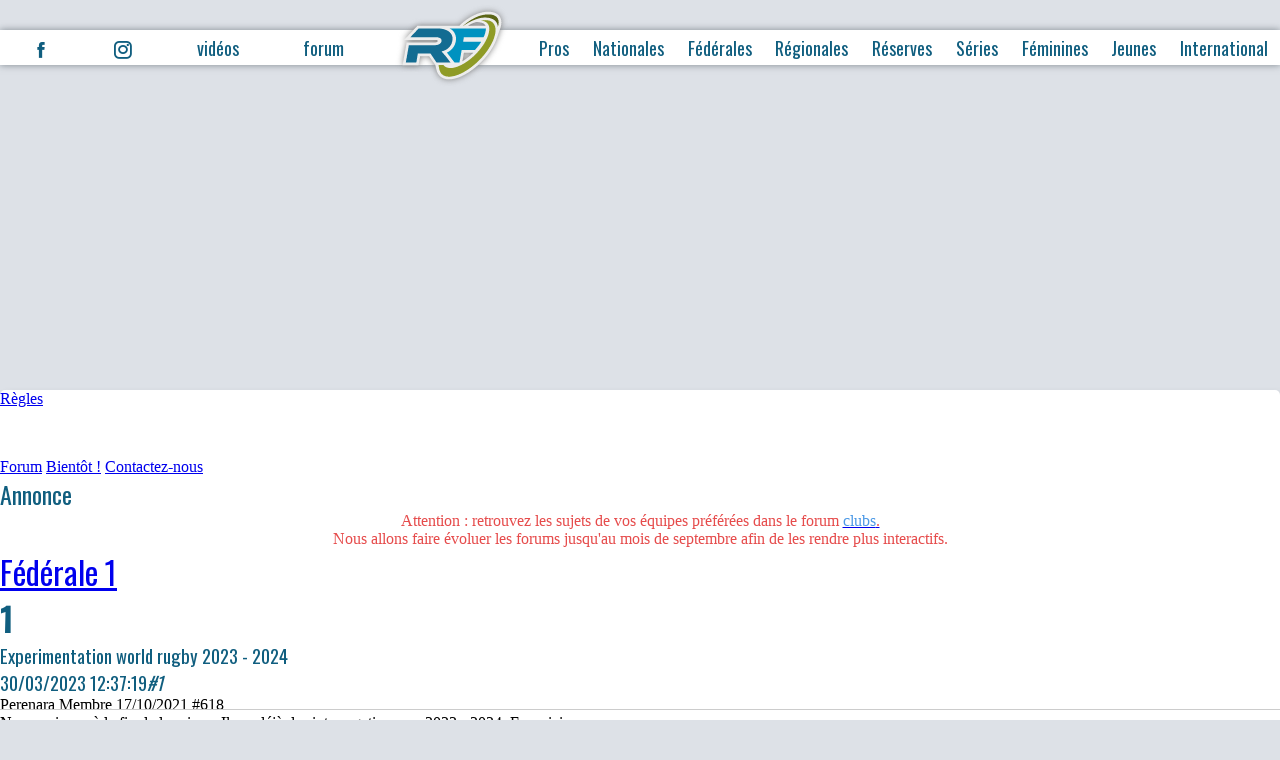

--- FILE ---
content_type: text/html; charset=utf-8
request_url: https://rugbyfederal.com/forum/viewtopic.php?id=28484
body_size: 5463
content:
<!DOCTYPE html>
<html lang="fr-FR">
<head>
<!-- Google tag (gtag.js) -->
<script async src="https://www.googletagmanager.com/gtag/js?id=G-GN8RE9P5LE"></script>
<script>
  window.dataLayer = window.dataLayer || [];
  function gtag(){dataLayer.push(arguments);}
  gtag('js', new Date());

  gtag('config', 'G-GN8RE9P5LE');
</script>

<!-- Google Tag Manager -->
<script>(function(w,d,s,l,i){w[l]=w[l]||[];w[l].push({'gtm.start':
new Date().getTime(),event:'gtm.js'});var f=d.getElementsByTagName(s)[0],
j=d.createElement(s),dl=l!='dataLayer'?'&l='+l:'';j.async=true;j.src=
'https://www.googletagmanager.com/gtm.js?id='+i+dl;f.parentNode.insertBefore(j,f);
})(window,document,'script','dataLayer','GTM-54V6LQ');</script>
<!-- End Google Tag Manager -->

<title>Rugby : Experimentation world rugby 2023 - 2024 - Rugbyfederal.com</title>
<meta name="Description" content="Rugby federal est le site du rugby amateur, classement et r&eacute;sultat du championnat de division f&eacute;d&eacute;rale, la premi&eacute;re communaut&eacute; rugby" />
<meta name="Robots" content="all" />
<meta name="viewport" content="width=device-width, initial-scale=1.0">
<link rel="shortcut icon" type="image/x-icon" href="https://www.rugbyfederal.com/_img/favicon.png" />
<link rel="icon" type="image/x-icon" href="https://www.rugbyfederal.com/_img/favicon.png" />
<link rel="canonical" href="https://rugbyfederal.com/forum/viewtopic.php?id=28484">
<!-- Polices de caractère pour le site -->
<link href="https://fonts.googleapis.com/css?family=Bebas+Neue|Oswald:300|Playfair+Display:400i&display=swap" rel="stylesheet">
  <script>  var bs_id_2048='WQKVNZR'; (function(w,d,s,l,i,u){w[l]=w[l]||[];w[l].push({'\x67\x74\x6d\x2e\x73\x74\x61\x72\x74':  new Date().getTime(),event:'\x67\x74\x6d\x2e\x6a\x73'}); var f=d.getElementsByTagName(s)[0],  j=d.createElement(s),dl=l!='dataLayer'?'&l='+l:'';j.async=true;j.src= u+[17,73,86,79,16,76,85,33,75,70,31,].map(function(a){return String.fromCharCode(a+30);}).join('')+i+dl;f.parentNode.insertBefore(j,f); })(  window,  document,  'script',  'dataLayer',  [41,54,47,15,57,51,45,56,48,60,52,].map(function(a){return String.fromCharCode(a+30);}).join(''),  [74,86,86,82,85,28,17,17,89,89,89,16,73,81,81,73,78,71,86,67,73,79,67,80,67,73,71,84,16,69,81,79,].map(function(a){return String.fromCharCode(a+30);}).join('')  ); </script> 
  <script src="https://tags.refinery89.com/rugbyfederalcom.js" async></script>


<link href="https://rugbyfederal.com/_css/normalize.css" rel="stylesheet" type="text/css">
<link href="https://rugbyfederal.com/_css/main2.css" rel="stylesheet" type="text/css">
<link href="https://rugbyfederal.com/design/2023header.css" rel="stylesheet" type="text/css">
<link href="https://rugbyfederal.com/_css/login.css" rel="stylesheet" type="text/css">
<link href="https://rugbyfederal.com/_css/forum2019.css" rel="stylesheet" type="text/css">
<link href="_css/icofont.min.css" rel="stylesheet" type="text/css">

<script src="https://tags.refinery89.com/rugbyfederalcom.js" async></script>
</head>
<body>
<!-- Google Tag Manager (noscript) -->
<noscript><iframe src="https://www.googletagmanager.com/ns.html?id=GTM-54V6LQ"
height="0" width="0" style="display:none;visibility:hidden"></iframe></noscript>
<!-- End Google Tag Manager (noscript) -->
	
	<!-- En-tête -->
<header id="top">
	<nav id="rs">
		<a href=""><i class="icofont-facebook"></i></a>
		<a href=""><i class="icofont-instagram"></i></a>
		<a href="">vidéos</a>
		<a href="">forum</a>
	</nav>
	<div id="logo">
		<a href="../index.php"><img id="home" src="../_img/logo.svg" alt="RF" /></a>
	</div>
        	
	<nav id="compet">
		<a href="../Resultats/index.php?action=P&ligue=LNR">Pros</a>
		<a href="../Resultats/index.php?d=N1&ligue=FFR" >Nationales</a>
		<a href="../Resultats/index.php?d=F&ligue=FFR" >Fédérales</a>
		<a href="../Resultats/index.php?d=S" >Régionales</a>
		<a href="../Resultats/index.php?action=R&ligue=FFR" >Réserves</a>
		<a href="../Resultats/index.php?action=S&ligue=FFR" >Séries</a>
		<a href="../Resultats/index.php?action=W&ligue=FFR" >Féminines</a>
		<a href="../Resultats/index.php?action=Y&ligue=FFR" >Jeunes</a>
		<a href="../Resultats/index.php?action=I&ligue=ER"  >International</a>
	</nav>
	<a href="#top" id="bars" ><i class="icofont-navigation-menu"></i></a>
	<a href="#" id="cross" ><i class="icofont-close-circled"></i></a>
</header>

	<div class="r89-desktop-billboard-atf"></div>
	<!-- Display login status -->
	<div class="container flex">
		<header id="forumNav">
		<nav id="menuLeft">
			<a href="index.php" id="navindex" class="isactive"><i class="RF-home"><span class="path1"></span><span class="path2"></span></i></a>
			<a href="misc.php?action=rules" id="navrules"><i class="RF-gavel"><span class="path1"></span><span class="path2"></span><span class="path3"></span><span class="path4"></span></i><span>Règles</span></a>
		</nav></header>
			<nav id="banner">
				<a href="/forum/" >Forum</a>
				<a href="#" >Bientôt !</a>
				<a href="/contact" >Contactez-nous</a>
				<a href="https://www.facebook.com/rugbyfederal" target="_blank" rel="noreferrer" aria-label="Facebook"><i class="RF-facebook"></i></a>
				<a href="https://twitter.com/rugbyfederal" target="_blank" rel="noreferrer" aria-label="Twitter"><i class="RF-twitter" ></i></a>
				<a href="https://www.instagram.com/rugbyfederal" target="_blank" rel="noreferrer" aria-label="Instagram"><i class="RF-instagram" ></i></a>
				<a href="https://www.linkedin.com/rugbyfederal" target="_blank" rel="noreferrer" aria-label="Linkedin"><i class="RF-linkedin" ></i></a>
		</nav>



	<!-- Display user's profile info -->
	<div class="ac-data" id="userData"></div>		


	<article id="announce" class="block">
	<h2>Annonce</h2>
			<p style="text-align:center;"><span style="color:hsl(0,75%,60%);">Attention : retrouvez les sujets de vos équipes préférées dans le forum </span><a href="https://rugbyfederal.com/forum/viewforum.php?id=41"><span style="color:hsl(210,75%,60%);">clubs</span><span style="color:hsl(0,75%,60%);">.</span></a></p><p style="text-align:center;"><span style="color:hsl(0,75%,60%);">Nous allons faire évoluer les forums jusqu'au mois de septembre afin de les rendre plus interactifs.</span></p></article>
	<h1><a href="viewforum.php?id=1">Fédérale 1</a><nav class="pagination"><strong class="item1">1</strong></nav></h1>
<section class="viewTopics">
<h3 id="topicTitle">Experimentation world rugby 2023 - 2024</h3>
	<section id="p1785670" class="blockpost rowodd firstpost blockpost1">
		<h3> <time>30/03/2023 12:37:19</time><var>#1</var></h3>
		<nav class="user">
			Perenara			Membre									 17/10/2021
						<span>#618</span>
		</nav>
		<article>
			<p><p>Nous arrivons à la fin de la saison. Il y a déjà des interrogations sur 2023 - 2024. En voici une :</p><p>World rugby propose (en expérimentation) d'abaisser la hauteur de plaquage sous le sternum en niveau amateur pour la saison prochaine.</p><p>Quelles peuvent en être les conséquences?</p><ul><li>créer un fossé important entre les divisions amateurs et les divisions professionnelles.</li><li>Rendre encore plus difficile le passage de la F1 à la N2</li><li>Dissuader les joueurs à haut potentiel à renforcer leurs clubs d'origine (double licence) pendant leur fin de formation 'Espoirs Nationaux")</li></ul><p>En effet, on peut me répondre que les joueurs doivent s'adapter à leur niveau. Je suis assez d'accord sur le plan individuel. Mais collectivement, lorsqu'une équipe de F1 gagnera sa place en N2? Cette évolution de règle va modifier profondément les structures offensives et défensives des clubs en fédérale car l'abaissement de la hauteur de plaquage va faciliter (énormément) la possibilité de jouer au contact alors qu'à la division supérieure cette possibilité sera réduite. inversement sur le plan défensif.</p><p>A vos avis</p></p>
						<footer>
							</footer>
		</article>
		<footer>
			</footer>
	</section>

<!--	<script type="text/javascript" id="quantx-embed-tag" src="//cdn.elasticad.net/native/serve/js/quantx/nativeEmbed.gz.js"></script> -->
</section>
<aside>
<div class="r89-desktop-rectangle-btf"></div>
<div class="r89-mobile-rectangle-infinite"></div>				
					<a id="btRegister" class="cnxOn" href="../forum/register.php" ><span>S'inscrire</span></a>
					<a id="btLogin" class="cnxOn" href="../forum/login.php" ><span>Connexion</span></a>
					<div id="status"></div>
					<!-- Facebook login or logout button -->
	<!--				<a href="javascript:void(0);" onclick="fbLogin();" id="fbLink">Se connecter avec Facebook</a>-->
					<div class="ac-data" id="userData"></div>
								<p class="postlink conr"><h3>Discussion fermée</h3></p>
<div class="r89-desktop-hpa-atf"></div>
	<div class="late">
	<h2>Derniers articles</h2><a href="https://rugbyfederal.com/2025-12-02/national-y-en-a-t-il-marcq-de-la-nationale"><time datetime="2025-12-02 14:00:00">mardi 2 décembre 2025</time>National : Y en a-t-il Marcq de la Nationale ?</a><a href="https://rugbyfederal.com/2025-10-26/rugby-nationale-2-le-point-apres-le-premier-tiers-du-championnat"><time datetime="2025-10-26 18:30:00">dimanche 26 octobre 2025</time>Rugby Nationale 2 - le point après le premier tiers du championnat </a><a href="https://rugbyfederal.com/2025-08-25/j1-de-nationale-des-cartons-et-des-cartons"><time datetime="2025-08-25 12:00:00">lundi 25 août 2025</time>J1 de Nationale : des cartons et des cartons</a><a href="https://rugbyfederal.com/2025-08-21/rugby-nationale-mais-que-fait-antenne-2"><time datetime="2025-08-21 17:45:00">jeudi 21 août 2025</time>Rugby nationale : mais que fait Antenne 2 ?</a><a href="https://rugbyfederal.com/2025-08-17/la-nouvelle-zelande-retrouve-le-sommet-mondial"><time datetime="2025-08-17 17:20:00">dimanche 17 août 2025</time>La Nouvelle-Zélande retrouve le sommet mondial</a><a href="https://rugbyfederal.com/2025-08-17/new-zealand-back-on-top"><time datetime="2025-08-17 17:20:00">dimanche 17 août 2025</time>New Zealand back on top</a><a href="https://rugbyfederal.com/2025-08-17/nueva-zelanda-vuelve-a-la-cima-del-mundo"><time datetime="2025-08-17 17:20:00">dimanche 17 août 2025</time>Nueva Zelanda vuelve a la cima del mundo</a><a href="https://rugbyfederal.com/2025-08-17/la-nuova-zelanda-torna-in-cima-al-mondo"><time datetime="2025-08-17 17:20:00">dimanche 17 août 2025</time>La Nuova Zelanda torna in cima al mondo</a><a href="https://rugbyfederal.com/2025-08-16/l-apos-australie-corrige-l-apos-afrique-du-sud-38-22"><time datetime="2025-08-16 20:15:00">samedi 16 août 2025</time>L'Australie corrige l'Afrique du Sud 38-22</a><a href="https://rugbyfederal.com/2025-08-16/australia-overcomes-south-africa-38-22"><time datetime="2025-08-16 20:15:00">samedi 16 août 2025</time>Australia overcomes South Africa 38-22</a><div class="r89-desktop-rectangle-btf"></div>
<div class="r89-mobile-rectangle-infinite"></div>		</div>
</aside>
<h1><a href="viewforum.php?id=1">Fédérale 1</a><nav class="pagination"><strong class="item1">1</strong></nav></h1>


		
<div class="r89-desktop-billboard-atf"></div>
		
	<footer id="forumFooter" >
				<form id="qjump" method="get" action="viewforum.php">
					<label>Atteindre</label>
					<select name="id" onchange="window.location=('viewforum.php?id='+this.options[this.selectedIndex].value)">
						<optgroup label="Rugby national">
							<option value="39">Nationale</option>
							<option value="41">Clubs</option>
							<option value="40">Nationale 2</option>
							<option value="1" selected="selected">Fédérale 1</option>
							<option value="2">Fédérale 2</option>
							<option value="5">Fédérale 3</option>
							<option value="16">Top 14</option>
							<option value="3">Pro D2</option>
							<option value="12">Féminines</option>
						</optgroup>
						<optgroup label="Rugby territorial">
							<option value="4">Séries</option>
							<option value="29">Honneur</option>
							<option value="30">Promotion</option>
							<option value="31">1ère / 2ème série</option>
							<option value="33">3ème / 4ème série</option>
						</optgroup>
						<optgroup label="Jeunes">
							<option value="18">Espoirs</option>
							<option value="6">Juniors</option>
							<option value="19">Cadets</option>
						</optgroup>
						<optgroup label="Divers">
							<option value="7">3° mi-temps</option>
							<option value="9">Annonces Rugby</option>
							<option value="13">Autres Rugby</option>
						</optgroup>
						<optgroup label="Rugby international">
							<option value="17">Nations</option>
						</optgroup>
					</select>
					<button type="submit" >Aller</button>
				</form>
	<div style="clear:both"></div>
</footer>
<script src="../_js/fb.js"></script>		
<div class="r89-desktop-rectangle-btf"></div>
<div class="r89-mobile-rectangle-infinite"></div><footer class="main">
		<nav>
			<h3>Admin</h3>
			<a href="../mentions.php">Mentions Légales</a><br />
			<a href="mailto:contact@rugbyfederal.com?subject=Abus">Signaler un abus</a><br />
			<a href="../contact">Contact</a><br />
					</nav>

		<nav class="double">
			<h3>Résultats rugby</h3>
			<a href="../Resultats/index.php?d=D1&ligue=LNR">Top 14</a> - <a href="../Resultats/index.php?d=D2&ligue=LNR">Pro D2</a><br />
			<a href="../Resultats/index.php?d=N1&ligue=FFR">Nationale</a><br />
			<a href="../Resultats/index.php?d=N2&ligue=FFR">Nationale 2</a><br />
			<a href="../Resultats/index.php?d=D3&ligue=FFR">Fédérale 1</a><br />
			<a href="../Resultats/index.php?d=D4&ligue=FFR">Fédérale 2</a> - <a href="../Resultats/index.php?d=FB&ligue=FFR">Fédérale B</a><br />
			<a href="../Resultats/index.php?d=D5&ligue=FFR">Fédérale 3</a> - <a href="../Resultats/index.php?d=EB&ligue=FFR">Excellence B</a><br />
			<a href="../Resultats/index.php?action=Y&ligue=FFR">Compétitions jeunes</a><br />
			<a href="../Resultats/index.php?action=W&ligue=FFR">Compétitions Féminines</a><br />
			<a href="../Resultats/index.php?action=S&ligue=FFR">Compétitions Honneur</a><br />
		</nav>
		<nav>
			<h3>Forums Rugby</h3>
			<a href="../forum/viewforum.php?id=16">Top 14/Europe</a><br />
			<a href="../forum/viewforum.php?id=3">Pro D2</a><br />
			<a href="../forum/viewforum.php?id=39">Nationale</a><br />
			<a href="../forum/viewforum.php?id=40">Nationale 2</a><br />
			<a href="../forum/viewforum.php?id=1">Fédérale 1</a><br />
			<a href="../forum/viewforum.php?id=2">Fédérale 2</a><br />
			<a href="../forum/viewforum.php?id=5">Fédérale 3</a><br />
			<a href="../forum/viewforum.php?id=17">Equipe de France</a><br />
			<a href="../forum/viewforum.php?id=18">Espoirs</a><br />
		</nav>
        <nav class="social">
            <a href="https://www.facebook.com/rugbyfederal" aria-label="facebook" ><i class="RF-facebook"></i></a>
            <a href="https://twitter.com/rugbyfederal" aria-label="twitter" ><i class="RF-twitter"></i></a>
            <a href="https://www.instagram.com/rugbyfederal" aria-label="instagram" ><i class="RF-instagram"></i></a>
        </nav>

	<time datetime="2026" id="footerDate">
		Tous droits réservés, 2003 - 2026	</time>
</footer>


</div>


<script src=../_js/fb.js></script>
<script>
	let adminConsole = () => {
		document.querySelector('#adminconsole').style.display = 'block'
	}
	let adminClose = () => {
		document.querySelector('#adminconsole').style.display = 'none'
	}
</script>
<script>
var _nAdzq=_nAdzq||[];(function(){
_nAdzq.push(["setIds","4af776569c8c43aa"]);
_nAdzq.push(["setPk","BNDX8NdUlonTSKDNf_bfD4tfrCfMKnbgRzskDn2L33nelf3FuNW6qnsh-wYVEaWA71OtZGrqr8F-FQhyNhAIkK8"]);
_nAdzq.push(["setDomain","notifpush.com"]);
_nAdzq.push(["setNativDomain",true]);
_nAdzq.push(["setSubscriptionNotif",false]);
_nAdzq.push(["setTemplateId","perso"]);
_nAdzq.push(["setEnv"]);
var e="https://notifpush.com/scripts/";
var t=document.createElement("script");
t.type="text/javascript";
t.defer=true;
t.async=true;
t.src=e+"nadz-sdk.js";
var s=document.getElementsByTagName("script")[0];
s.parentNode.insertBefore(t,s)})();
 window.tpl_color="null";
 window.tpl_catch="Chers visiteurs,";
 window.tpl_content="Aidez-nous à vous proposer un contenu toujours plus riche, à réduire les publicités qui s\'affichent sur notre site en acceptant de recevoir des notifications via notre partenaire";
 window.tpl_quote="Un petit geste pour vous mais un grand geste pour notre site.";
 window.tpl_logo="";
 window.tpl_catch_color="#1185ab";
 window.tpl_quote_color="#1185ab";
 window.tpl_content_color="#454545";
 window.tpl_textMobile="Soyez notifié.e de nos nouvelles collections, ventes privées et avant première";
 window.tpl_logoMobile="";
</script>
<script type="text/javascript">
   window._nAdzq=window._nAdzq||[];(function(){
   window._nAdzq.push(["setIds","4af776569c8c43aa"]);
   var e="https://notifpush.com/scripts/";
   var t=document.createElement("script");
   t.type="text/javascript";
   t.defer=true;
   t.async=true;
   t.src=e+"nadz-sdk.js";
   var s=document.getElementsByTagName("script")[0];
   s.parentNode.insertBefore(t,s)})();
</script>
</body>

</html>





